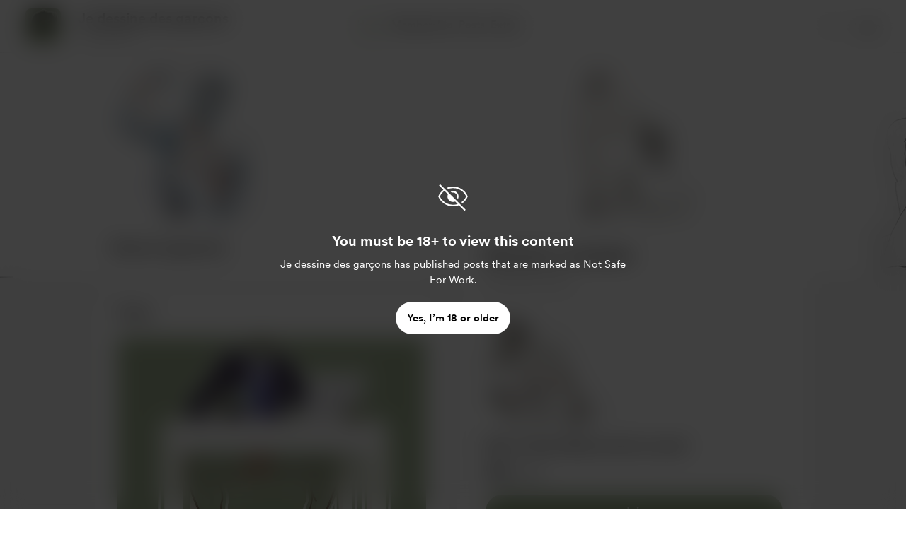

--- FILE ---
content_type: text/css
request_url: https://cdn.buymeacoffee.com/static/prod/11.3.8/build/assets/RadioButton-a696476f.css
body_size: -213
content:
.tw-radio[data-v-1e18f92f]:before{content:"";box-shadow:none;background-position:center;background-repeat:no-repeat;position:absolute;height:50%;width:50%;--tw-scale-x: 1.25;--tw-scale-y: 1.25;transform:translate(var(--tw-translate-x),var(--tw-translate-y)) rotate(var(--tw-rotate)) skew(var(--tw-skew-x)) skewY(var(--tw-skew-y)) scaleX(var(--tw-scale-x)) scaleY(var(--tw-scale-y));border-radius:9999px;--tw-bg-opacity: 1;background-color:rgb(255 255 255 / var(--tw-bg-opacity));transition-property:all;transition-timing-function:cubic-bezier(.4,0,.2,1);transition-duration:.2s}.tw-radio-input:checked+label[data-v-1e18f92f]{--tw-bg-opacity: 1;background-color:rgb(21 21 21 / var(--tw-bg-opacity))}.tw-radio-input.pageTheme:checked+label[data-v-1e18f92f]{background-color:var(--theme-color)!important}.tw-radio-input:checked+label .radio[data-v-1e18f92f]:before{--tw-rotate: 0deg;--tw-scale-x: 1;--tw-scale-y: 1;transform:translate(var(--tw-translate-x),var(--tw-translate-y)) rotate(var(--tw-rotate)) skew(var(--tw-skew-x)) skewY(var(--tw-skew-y)) scaleX(var(--tw-scale-x)) scaleY(var(--tw-scale-y))}
